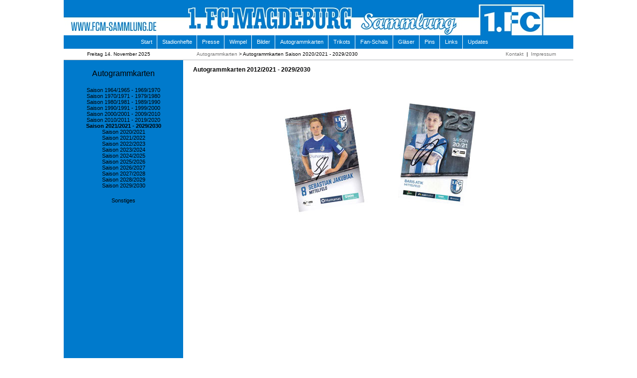

--- FILE ---
content_type: text/html
request_url: http://fcm-sammlung.de/ak20-30.htm
body_size: 9835
content:
<!DOCTYPE HTML PUBLIC "-//W3C//DTD HTML 4.0 Transitional//EN">
<html>
<head>

<meta http-equiv="content-type" content="text/html; charset=iso-8859-1">
<title>1.FC Magdeburg </title>
<meta name="description" content="1.FC Magdeburg Sammlung">
<meta name="keywords" content="1.FC Magdeburg, FCM, Fussball, Kr&uuml;gel, Streich, Mailand, Pokal, Meister, Oberliga, DDR, Regionalliga, Sammlung, Wimpel, Autogrammkarte, Mannschaft">
<meta name="publisher" CONTENT="Karsten Ploedt">
<meta name="copyright" CONTENT="Karsten Ploedt ">
<meta name="author" content="Karsten Ploedt">
<meta name="expires" CONTENT="43200">
<meta name="REVISIT-AFTER" content="30 days">
<meta name="page-type" CONTENT="privat">
<meta name="audience" CONTENT="Alle">
<meta name="robots" CONTENT="INDEX,FOLLOW">
<meta name="language" content="German,Deutsch,de">
<meta name="Content-Language" content="de">
<meta HTTP-EQUIV="Language" CONTENT="de">
<meta name="generator" content="U.Meybohm HTML EDITOR phase5">

<link rel="stylesheet" href="styles.css" type="text/css">
<link rel="SHORTCUT ICON" href="http://www.fcm-sammlung.de/images/favicon.ico">


<script type="text/javascript" language="JavaScript">
<!--
// Author: W. Jansen clickstart.de


var days = new Array('Sonntag','Montag','Dienstag','Mittwoch','Donnerstag','Freitag','Samstag');
var months = new Array('Januar','Februar','März','April','Mai','Juni','Juli','August','September','Oktober','November','Dezember');

var now = new Date();
var tag = ((now.getDate()<10) ? "0" : "")+ now.getDate();
var jahr = now.getFullYear();
heute =  days[now.getDay()] + " " + tag + ". " + months[now.getMonth()] + " " + jahr ;

function DatumSchreiben() {
document.write(heute);
}
//-->
</script>


<style type="text/css">
<!--
body {
        font-size: 100.01%;
        background:none;
        background-color:#FFFFFF;
        color:#000000;
        text-align:center;
        margin:0px;
        padding:0px;
        font-family: Verdana, Arial, Helvetica, sans-serif;
}
-->
</style>


</head>
<body vlink="#000000" alink="#FFFFFF" link="#000000" bgcolor="#FFFFFF" text="#000000" topmargin="0" leftmargin="0" bottommargin="0" marginwidth="0" marginheight="0">


<div align="center">


<!-- id alles gesamte Inhaltstabelle -->
<table id="alles" border="0" cellpadding="0" cellspacing="0" height="100%"><tr><td valign="top">


<!--  Anfang Kopfbereich -->
<table width="1024" bgcolor="#000000" border="0" cellpadding="0" cellspacing="0" height="71"><tr>
<td valign="middle" align="left" background="images/banner.jpg" class="header" height="71">
</td></tr></table>
<!-- Ende Kopfbereich -->


<table width="1024" border="0" cellpadding="0" cellspacing="0">
<tr><td colspan="4" bgcolor="#007ACC" align="right" height="27">
<!-- men&uuml;tabelle -->


<table bgcolor="#007ACC" border="0" cellpadding="0" cellspacing="0"><tbody><tr>
<td align="left">
</td>

<!-- Link 0 -->
<td><img src="images/blank.gif" width="10" height="1" border="0" alt=""></td>
<td><a title="" href="index.htm" class="hauptnav">Start</a><br></td>
<td><img src="images/rand.gif" alt="" title="" height="27" width="10"></td>

<!-- Link 1 -->
<td><img src="images/blank.gif" width="10" height="1" border="0" alt=""></td>
<td><a title="" href="hefte.htm" class="hauptnav">Stadionhefte</a><br></td>
<td><img src="images/rand.gif" alt="" title="" height="27" width="10"></td>

<!-- Link 2 -->
<td><img src="images/blank.gif" width="10" height="1" border="0" alt=""></td>
<td><a title="" href="presse.htm" class="hauptnav">Presse</a><br></td>
<td><img src="images/rand.gif" alt="" title="" height="27" width="10"></td>

<!-- Link 3 -->
<td><img src="images/blank.gif" width="10" height="1" border="0" alt=""></td>
<td><a title="" href="wimpel.htm" class="hauptnav">Wimpel</a><br></td>
<td><img src="images/rand.gif" alt="" title="" height="27" width="10"></td>

<!-- Link 4 -->
<td><img src="images/blank.gif" width="10" height="1" border="0" alt=""></td>
<td><a title="" href="bilder.htm" class="hauptnav">Bilder</a><br></td>
<td><img src="images/rand.gif" alt="" title="" height="27" width="10"></td>

<!-- Link 5 -->
<td><img src="images/blank.gif" width="10" height="1" border="0" alt=""></td>
<td><a title="" href="autogrammkarten.htm" class="hauptnav">Autogrammkarten</a><br></td>
<td><img src="images/rand.gif" alt="" title="" height="27" width="10"></td>

<!-- Link 6 -->
<td><img src="images/blank.gif" width="10" height="1" border="0" alt=""></td>
<td><a title="" href="trikots.htm" class="hauptnav">Trikots</a><br></td>
<td><img src="images/rand.gif" alt="" title="" height="27" width="10"></td>

<!-- Link 7 -->
<td><img src="images/blank.gif" width="10" height="1" border="0" alt=""></td>
<td><a title="" href="schals.htm" class="hauptnav">Fan-Schals</a><br></td>
<td><img src="images/rand.gif" alt="" title="" height="27" width="10"></td>

<!-- Link 8 -->
<td><img src="images/blank.gif" width="10" height="1" border="0" alt=""></td>
<td><a title="" href="glaeser.htm" class="hauptnav">Gl&auml;ser</a><br></td>
<td><img src="images/rand.gif" alt="" title="" height="27" width="10"></td>

<!-- Link 9 -->
<td><img src="images/blank.gif" width="10" height="1" border="0" alt=""></td>
<td><a title="" href="pins.htm" class="hauptnav">Pins</a><br></td>
<td><img src="images/rand.gif" alt="" title="" height="27" width="10"></td>

<!-- Link 10 -->
<td><img src="images/blank.gif" width="10" height="1" border="0" alt=""></td>
<td><a title="" href="links.htm" class="hauptnav">Links</a><br></td>
<td><img src="images/rand.gif" alt="" title="" height="27" width="10"></td>

<!-- Link 11 -->
<td><img src="images/blank.gif" width="10" height="1" border="0" alt=""></td>
<td><a title="" href="updates.htm" class="hauptnav">Updates</a><br></td>

</tr></tbody></table>
</td>

<td width="0" bgcolor="#007ACC" align="right" height="27">&nbsp;</td>
</tr>




<!-- zeile 2 unter dem Men&uuml;  -->

<tr bgcolor="#FFFFFF">

<td align="center" class="subnav" height="23" width="250">
<span class="sitenav">
<script type="text/javascript" language="JavaScript">
<!--
DatumSchreiben();
//-->
</script></span>
</td>
<td class="subnav"><img src="images/blank.gif" width="30" height="1" border="0" alt=""></td>
<td align="left" class="subnav" height="23" width="654">
&nbsp;&nbsp;&nbsp;&nbsp;&nbsp;
<a title=" zur Startseite " class="sitenav" href="autogrammkarten.htm">Autogrammkarten</a> &gt; Autogrammkarten Saison 2020/2021 - 2029/2030</td>
<td class="subnav"><img src="images/blank.gif" width="30" height="1" border="0" alt=""></td>

<td align="center" class="subnav" height="23" width="250">
<a class="sitenav" title="Kontakt" href="mailto:kploedt@web.de">Kontakt</a>
&nbsp;|&nbsp;
<a class="sitenav" title="Impressum" href="impressum.htm">Impressum</a>
</td></tr></table>





<!-- contentbereich -->


<table width="1024" cellpadding="0" cellspacing="0" height="700"><tr>

<td bgcolor="#007ACC" valign="top" align="center" width="250"><br>
Autogrammkarten<br><br>
<a title="" href="ak65-70.htm" class="linknav">Saison 1964/1965 - 1969/1970</a><br>
<a title="" href="ak70-80.htm" class="linknav">Saison 1970/1971 - 1979/1980</a><br>
<a title="" href="ak80-90.htm" class="linknav">Saison 1980/1981 - 1989/1990</a><br>
<a title="" href="ak90-00.htm" class="linknav">Saison 1990/1991 - 1999/2000</a><br>
<a title="" href="ak00-10.htm" class="linknav">Saison 2000/2001 - 2009/2010</a><br>
<a title="" href="ak10-20.htm" class="linknav">Saison 2010/2011 - 2019/2020</a><br>
<a title="" href="ak20-30.htm" class="linknav"><b>Saison 2021/2021 - 2029/2030</b></a><br>
<a title="" href="ak20-21.htm" class="linknav">Saison 2020/2021</a><br>
<a title="" href="ak21-22.htm" class="linknav">Saison 2021/2022</a><br>
<a title="" href="ak22-23.htm" class="linknav">Saison 2022/2023</a><br>
<a title="" href="ak23-24.htm" class="linknav">Saison 2023/2024</a><br>
<a title="" href="ak24-25.htm" class="linknav">Saison 2024/2025</a><br>
<a title="" href="ak25-26.htm" class="linknav">Saison 2025/2026</a><br>
<a title="" href="ak26-27.htm" class="linknav">Saison 2026/2027</a><br>
<a title="" href="ak27-28.htm" class="linknav">Saison 2027/2028</a><br>
<a title="" href="ak28-29.htm" class="linknav">Saison 2028/2029</a><br>
<a title="" href="ak29-30.htm" class="linknav">Saison 2029/2030</a><br><br>


<a title="" href="ak_sonstige.htm" class="linknav">Sonstiges</a>

</td>
<td><img src="images/blank.gif" width="20" height="1" border="0" alt=""><br></td>
<td class="content" valign="top" align="left" width="774">
<br>

<!-- Headline -->
<span class="ueberschrift">Autogrammkarten 2012/2021 - 2029/2030</span>
<br><br>

<!-- Inhalt -->

<center>
<img src="images/autogrammkarten/ak20-30.jpg" width="500" height="300" border=0>
</center>

<!-- Ende Inhalt -->
</td>

<td><img src="images/blank.gif" width="10" height="1" border="0" alt=""><br></td>
<td width="1" valign="top" align="center" bgcolor="#FFFFFF"><br>
</td></tr></table>

<!-- Fu&szlig; -->
<table style="border-top:1px solid #FFFFFF" width="1024" cellpadding="0" cellspacing="0"><tr bgcolor="#FFFFFF">
<td align="center" class="subnav" height="23" width="250">
<span class="sitenav">www.fcm-sammlung.de</span></td>
<td class="subnav"><img src="images/blank.gif" width="30" height="1" border="0" alt=""></td>
<td align="center" class="subnav" height="23" width="774">
<a title=" zur Startseite " class="sitenav" href="index.htm">Home</a></td>
<td align="right" class="subnav" height="23" width="250">
<span class="sitenav">&copy; 2010</span>&nbsp; &nbsp; &nbsp;</td>
</tr></table>
<!-- ende Fu&szlig; -->
<br>



</td></tr></table>

</div>
</body></html>


--- FILE ---
content_type: text/css
request_url: http://fcm-sammlung.de/styles.css
body_size: 2542
content:
html {
        padding:0px;
        margin:0px;
}

body {
        font-size: 100.01%;
        background-color: #FAFAFA;
        /* background:url(images/banner.jpg) #ECECEC; */
        color:#000000;
        text-align:center;
        margin:0px;
        padding:0px;
        font-family: Verdana, Arial, Helvetica, sans-serif;
}

table, td, span, a{
        font-size: 1em;
        font-family: Verdana, Arial, Helvetica, sans-serif;
}

p {
  font-size: 1em;
  font-family: Verdana, Arial, Helvetica, sans-serif;
}


.ueberschrift{
font-family: Verdana, Arial, Helvetica, sans-serif;
font-size: 12px;
font-weight: bold;
color: #000000;
}

.kopf{
font-weight: normal;
color: #60558D;
padding-left:0px;
padding-right: 0px;
}

.header{
font-size: 0.9em;
font-weight: normal;
color: #FFFFFF;
font-family: Arial, Helvetica, sans-serif;
}


.content{
font-size: 0.7em;
font-weight: normal;
color: #000000;
font-family: Verdana, Arial, Helvetica, sans-serif;
background-color: #FFFFFF;
}

#alles {
margin-top:0px;
background-color: #FFFFFF;
}

.subnav {
margin-top:0px;
border-bottom: 1px solid #B1B4B8;
font-size:10px;
}


a:link {
font-size: 11px;
font-weight:normal;
color:#000000;
text-decoration:none;
font-family: Verdana, Arial, Helvetica, sans-serif;
}


a:linknav {
font-size: 11px;
font-weight:normal;
color:#000000;
text-decoration:none;
font-family: Verdana, Arial, Helvetica, sans-serif;
}

a:visited {
font-size: 11px;
font-weight:normal;
color:#fffff;
text-decoration:none;
font-family: Verdana, Arial, Helvetica, sans-serif;
}

a:hover {
color:#000000;
text-decoration:underline;
font-family: Verdana, Arial, Helvetica, sans-serif;
}



a:link.hauptnav {
font-size: 0.71em;
font-weight:normal;
color:#ffffff;
text-decoration:none;
font-family: Verdana, Arial, Helvetica, sans-serif;
}

a:visited.hauptnav {
font-size: 0.71em;
font-weight:normal;
color:#ffffff;
text-decoration:none;
font-family: Verdana, Arial, Helvetica, sans-serif;
}

a:hover.hauptnav {
font-size: 0.71em;
font-weight:normal;
color:#000000;
text-decoration:none;
font-family: Verdana, Arial, Helvetica, sans-serif;
}

a:link.sitenav {
font-size:10px;
font-weight:normal;
color:#717171;
text-decoration:none;
font-family: Verdana, Arial, Helvetica, sans-serif;
}

a:visited.sitenav {
font-size:10px;
font-weight:normal;
color:#717171;
text-decoration:none;
font-family: Verdana, Arial, Helvetica, sans-serif;
}

a:hover.sitenav {
font-size:10px;
font-weight:normal;
color:#717171;
text-decoration:underline;
font-family: Verdana, Arial, Helvetica, sans-serif;
}
